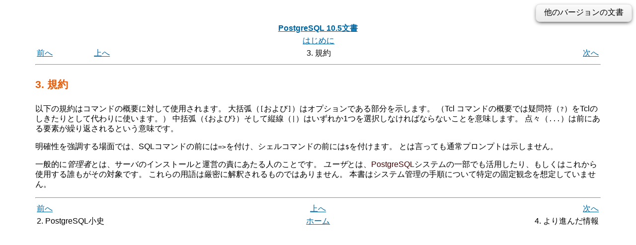

--- FILE ---
content_type: text/html; charset=UTF-8
request_url: https://www.postgresql.jp/document/10/html/notation.html
body_size: 8185
content:
<?xml version="1.0" encoding="UTF-8" standalone="no"?>
<!DOCTYPE html PUBLIC "-//W3C//DTD XHTML 1.0 Transitional//EN" "http://www.w3.org/TR/xhtml1/DTD/xhtml1-transitional.dtd"><html xmlns="http://www.w3.org/1999/xhtml"><head><meta http-equiv="Content-Type" content="text/html; charset=UTF-8" /><title>3. 規約</title><link rel="stylesheet" type="text/css" href="stylesheet.css" /><link rev="made" href="pgsql-docs@postgresql.org" /><meta name="generator" content="DocBook XSL Stylesheets V1.78.1" /><link rel="prev" href="history.html" title="2. PostgreSQL小史" /><link rel="next" href="resources.html" title="4. より進んだ情報" /><meta name="viewport" content="width=device-width,initial-scale=1.0" /><style type="text/css"><!--
h1.TITLE {clear:both;}
.versions {
  float:right;
  margin-top:-0.2em;
  margin-bottom:0.5em;
  width: auto;
  padding:0.4em 1em;
  border:solid 1px #e0e0e0;
  border-radius:0.5em;
  background:#f3f3f3;
  background-image:-webkit-linear-gradient(#fbfbfb, #ebebeb);
  background-image:-moz-linear-gradient(#fbfbfb, #ebebeb);
  background-image:-o-linear-gradient(#fbfbfb, #ebebeb);
  background-image:linear-gradient(#fbfbfb, #ebebeb);
  box-shadow:0 3px 8px -3px #000;
}
.versions .label {
  cursor:pointer;
}
.versions .label:hover {
  text-decoration:underline;
}
.versions .list {
  display:none;
}
.versions .list-toggle {
  display:inline;
}
.versions .me {
  padding:0 0.2em;
  border:solid 2px #e88;
  border-radius:0.3em;
  background:#fbfbfb;
  font-weight:bold;
}
.versions .other {
  font-weight:bold;
}
.versions .unsup {
  color:#aaa;
}
.versions .unsup a {
  color:#aaa;
}

@media print {
  a {
    color: inherit;
    text-decoration: none;
  }
  a:visited {
    color: inherit;
  }
  .NAVHEADER, .versions, .NAVFOOTER {
    display: none;
  }
}
--></style><script type="text/javascript" src="https://ajax.googleapis.com/ajax/libs/jquery/1.8.3/jquery.min.js"></script>
<script type="text/javascript"><!--
  $(function(){
      $(".versions .label").bind("click", function(){
          $(".versions .list").toggleClass("list-toggle");
      })
  });
--></script></head><body><div class="versions"><span class="label">他のバージョンの文書</span> <span class="list">： <span class="other"><a href="/document/17/html/notation.html">17</a><span> | <span class="other"><a href="/document/16/html/notation.html">16</a><span> | <span class="other"><a href="/document/15/html/notation.html">15</a><span> | <span class="other"><a href="/document/14/html/notation.html">14</a><span> | <span class="other"><a href="/document/13/html/notation.html">13</a><span> | <span class="other"><a href="/document/12/html/notation.html">12</a><span> | <span class="other"><a href="/document/11/html/notation.html">11</a><span> | <span class="me">10</span> | <span class="other"><a href="/document/9.6/html/notation.html">9.6</a><span> | <span class="other"><a href="/document/9.5/html/notation.html">9.5</a><span> | <span class="other"><a href="/document/9.4/html/notation.html">9.4</a><span> | <span class="other"><a href="/document/9.3/html/notation.html">9.3</a><span> | <span class="other"><a href="/document/9.2/html/notation.html">9.2</a><span> | <span class="other"><a href="/document/9.1/html/notation.html">9.1</a><span> | <span class="other"><a href="/document/9.0/html/notation.html">9.0</a><span> | <span class="other"><a href="/document/8.4/html/notation.html">8.4</a><span> | <span class="other"><a href="/document/8.3/html/notation.html">8.3</a><span> | <span class="other"><a href="/document/8.2/html/notation.html">8.2</a><span> | <span class="other"><a href="/document/8.1/html/notation.html">8.1</a><span> | <span class="other"><a href="/document/8.0/html/notation.html">8.0</a><span> | <span class="other"><a href="/document/7.4/html/notation.html">7.4</a><span> | <span class="other"><a href="/document/7.3/admin/notation.html">7.3</a></span> | <span class="other"><a href="/document/7.2/admin/notation.html">7.2</a></span></span></div><div class="navheader"><table width="100%" summary="Navigation header"><tr><th colspan="4" align="center"><a accesskey="h" href="index.html">PostgreSQL 10.5文書</a></th></tr><tr><td width="10%" align="left"></td><td width="10%" align="left"></td><td width="60%" align="center"><a href="preface.html" title="はじめに">はじめに</a></td><td width="20%" align="right"></td></tr><tr><td width="10%" align="left"><a accesskey="p" href="history.html" title="2. PostgreSQL小史">前へ</a> </td><td width="10%" align="left"><a accesskey="u" href="preface.html" title="はじめに">上へ</a></td><td width="60%" align="center">3. 規約</td><td width="20%" align="right"> <a accesskey="n" href="resources.html" title="4. より進んだ情報">次へ</a></td></tr></table><hr /></div><div class="sect1" id="NOTATION"><div class="titlepage"><div><div><h2 class="title" style="clear: both">3. 規約</h2></div></div></div><!--
 <title>Conventions</title>
--><p><!--
  The following conventions are used in the synopsis of a command:
  brackets (<literal>[</literal> and <literal>]</literal>) indicate
  optional parts.  (In the synopsis of a Tcl command, question marks
  (<literal>?</>) are used instead, as is usual in Tcl.)  Braces
  (<literal>{</literal> and <literal>}</literal>) and vertical lines
  (<literal>|</literal>) indicate that you must choose one
  alternative.  Dots (<literal>...</>) mean that the preceding element
  can be repeated.
-->以下の規約はコマンドの概要に対して使用されます。
大括弧（<code class="literal">[</code>および<code class="literal">]</code>）はオプションである部分を示します。
（Tcl コマンドの概要では疑問符（<code class="literal">?</code>）をTclのしきたりとして代わりに使います。）
中括弧（<code class="literal">{</code>および<code class="literal">}</code>）そして縦線（<code class="literal">|</code>）はいずれか1つを選択しなければならないことを意味します。
点々（<code class="literal">...</code>）は前にある要素が繰り返されるという意味です。
 </p><p><!--
  Where it enhances the clarity, SQL commands are preceded by the
  prompt <literal>=&gt;</>, and shell commands are preceded by the
  prompt <literal>$</>.  Normally, prompts are not shown, though.
-->明確性を強調する場面では、SQLコマンドの前には<code class="literal">=&gt;</code>を付け、シェルコマンドの前には<code class="literal">$</code>を付けます。
とは言っても通常プロンプトは示しません。
 </p><p><!--
  An <firstterm>administrator</firstterm> is generally a person who is
  in charge of installing and running the server.  A <firstterm>user</firstterm>
  could be anyone who is using, or wants to use, any part of the
  <productname>PostgreSQL</productname> system.  These terms should not
  be interpreted too narrowly; this book does not have fixed
  presumptions about system administration procedures.
-->一般的に<em class="firstterm">管理者</em>とは、サーバのインストールと運営の責にあたる人のことです。
<em class="firstterm">ユーザ</em>とは、<span class="productname">PostgreSQL</span>システムの一部でも活用したり、もしくはこれから使用する誰もがその対象です。
これらの用語は厳密に解釈されるものではありません。
本書はシステム管理の手順について特定の固定観念を想定していません。
 </p></div><div class="navfooter"><hr /><table width="100%" summary="Navigation footer"><tr><td width="40%" align="left"><a accesskey="p" href="history.html">前へ</a> </td><td width="20%" align="center"><a accesskey="u" href="preface.html">上へ</a></td><td width="40%" align="right"> <a accesskey="n" href="resources.html">次へ</a></td></tr><tr><td width="40%" align="left" valign="top">2. <span class="productname">PostgreSQL</span>小史 </td><td width="20%" align="center"><a accesskey="h" href="index.html">ホーム</a></td><td width="40%" align="right" valign="top"> 4. より進んだ情報</td></tr></table></div></body></html>